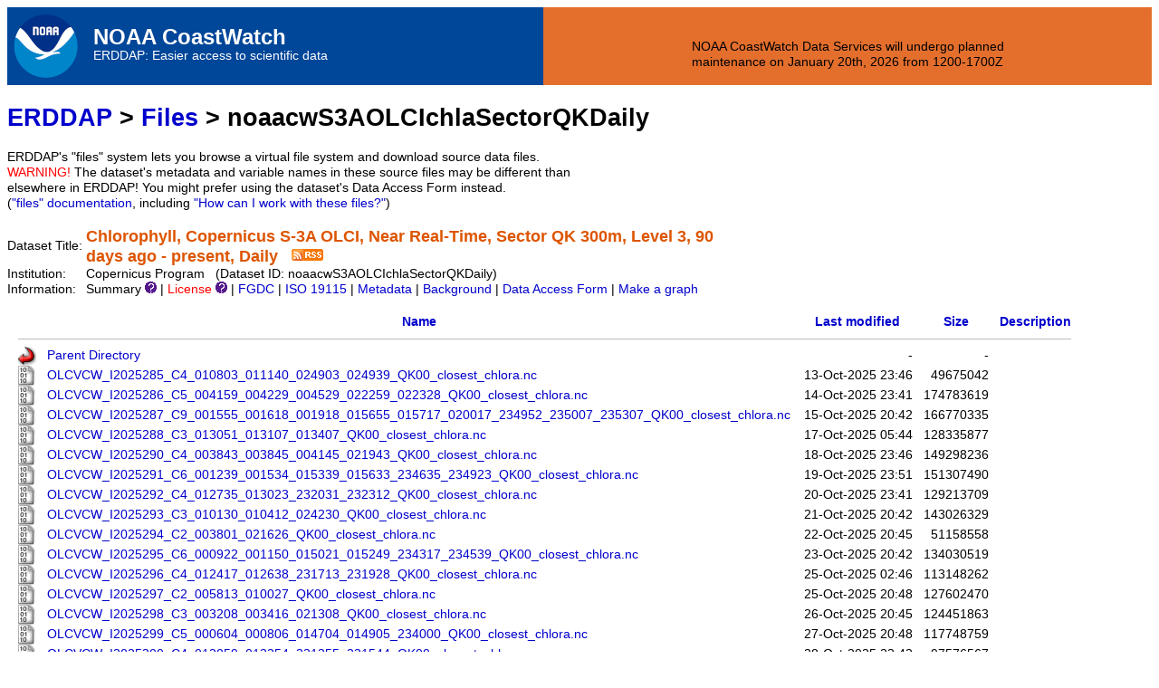

--- FILE ---
content_type: text/html;charset=UTF-8
request_url: https://coastwatch.noaa.gov/erddap/files/noaacwS3AOLCIchlaSectorQKDaily/?C=D;O=A
body_size: 33052
content:
<!DOCTYPE html>
<html lang="en-US">
<head>
<meta charset="UTF-8">
<title>ERDDAP - files/noaacwS3AOLCIchlaSectorQKDaily/</title>
<link rel="shortcut icon" href="https://coastwatch.noaa.gov/erddap/images/favicon.ico">
<link href="https://coastwatch.noaa.gov/erddap/images/erddap2.css" rel="stylesheet" type="text/css">
<meta name="viewport" content="width=device-width, initial-scale=1">
</head>
<link rel="shortcut icon" href="https://coastwatch.noaa.gov/erddap/images/favicon.ico" type="image/vnd.microsoft.icon">
<body>
<table class="compact nowrap" style="width:100%; vertical-align:middle;  background-color:#004699;">
  <tr>
    <td style="text-align:center; width:89px;"><a
      href="/"><img
      alt="National Oceanic and Atmospheric Administration CoastWatch Program"
      src="https://coastwatch.noaa.gov/erddap/images/NOAA-LogoLockuphorizontal_sm2.png"
      style="vertical-align:middle;"></a></td>
    <td style="text-align:left; font-size:x-large; color:#FFFFFF; ">
      <strong>NOAA CoastWatch</strong>
      <br><small><small><small>ERDDAP: Easier access to scientific data</small></small></small>
      </td>
      <!-- Govt Shutdown Notice -->
      <!--td style="background: #e46f2d; padding: 2px; color: black;"><br />The U.S. government is closed. This site will not be updated; <br />
however, NOAA websites and social media channels necessary to <br />
protect lives and property will be maintained. To learn more, <br />
visit <a href="https://www.commerce.gov/news/blog" style="color: white;" title="Link to Commerce Blog">commerce.gov</a>.
<p>
For the latest forecasts and critical weather information, visit <a href="https://weather.gov" style="color: white;" title="Link to weather.gov">weather.gov</a>
</p><br />
<p>
Automated data processing will continue to populate this site provided services do not require manual intervention.
</p>
<br /><br /> 

</td -->

<!-- General Announcement -->
<td style="background: #e46f2d; padding: 2px; color: black;text-align:center;"><br />
	<p>NOAA CoastWatch Data Services will undergo planned<br />
			maintenance on January 20th, 2026 from 1200-1700Z <br/>
	</p>
</td>
<!-- Toggle the following Logo/Link when using Banner -->
<!--td style="text-align:right; font-size:small;">
      <a style=" color:#FFFFFF;" title="National Oceanic and Atmospheric Administration CoastWatch Program"
      href="https://coastwatch.noaa.gov">NOAA CoastWatch<br />Central Operations</a>
        </td>
<td style="text-align:center; width:89px;">
<img
      src="https://coastwatch.noaa.gov/erddap/images/NOAA_CWOWPW_graphic_sm.png" alt="NOAA CoastWatch OceanWatch PolarWatch"
      style="vertical-align:middle;"></a>
      </td -->
  </tr>
</table>
<!-- Big HTML tooltips are generated with wz_tooltip from 
    http://wztip.info/index.php/Main_Page (LGPL license) -->
<script src="https://coastwatch.noaa.gov/erddap/images/wz_tooltip.js"></script>

<div class="standard_width">

<h1 class="nowrap"><a title="Click here to return to the ERDDAP home page." 
rel="start" href="https://coastwatch.noaa.gov/erddap/index.html">ERDDAP</a> &gt; <a rel="bookmark" href="https://coastwatch.noaa.gov/erddap/files/">Files</a> &gt; noaacwS3AOLCIchlaSectorQKDaily</h1>
ERDDAP's "files" system lets you browse a virtual file system and download source data files.
<br><span class="warningColor">WARNING!</span> The dataset's metadata and variable names in these source files may be different 
than elsewhere in ERDDAP! 
You might prefer using the dataset's Data Access Form instead.
 (<a rel="help" href="https://coastwatch.noaa.gov/erddap/files/documentation.html">"files"&nbsp;documentation</a>, including <a rel="help" href="https://coastwatch.noaa.gov/erddap/files/documentation.html#HowCanIWorkWithTheseFiles">"How can I work with these files?"</a>)
<br>&nbsp;
<table class="compact nowrap">
  <tr>
    <td>Dataset Title:&nbsp;</td>
    <td style="vertical-align:middle"><span class="standoutColor" style="font-size:130%; line-height:130%;"><strong>Chlorophyll, Copernicus S-3A OLCI, Near Real-Time, Sector QK 300m, Level 3, 90 <br>days ago - present, Daily</strong>
      &nbsp;
      <a rel="alternate" type="application/rss+xml"   href="https://coastwatch.noaa.gov/erddap/rss/noaacwS3AOLCIchlaSectorQKDaily.rss" 
  title=""><img alt="RSS"
    title="Subscribe to the RSS feed for this dataset..." 
    src="https://coastwatch.noaa.gov/erddap/images/rss.gif" ></a>
      </span>
    </td>
  </tr>
  <tr>
    <td>Institution:&nbsp;</td>
    <td>Copernicus Program&nbsp;&nbsp;
    (Dataset ID: noaacwS3AOLCIchlaSectorQKDaily)</td>
  </tr>

  <tr>
    <td>Information:&nbsp;</td>
    <td>Summary <img src="https&#x3a;&#x2f;&#x2f;coastwatch&#x2e;noaa&#x2e;gov&#x2f;erddap&#x2f;images&#x2f;QuestionMark&#x2e;png" alt="&#x3f;" onmouseover="Tip('<div class=&quot;standard_max_width&quot;>Daily assembly of chlora from Sentinel-3A OLCI, data courtesy of Copernicus Program, mapping matches NOAA CoastWatch VIIRS Sectors<br><br>cdm_data_type = Grid<br>VARIABLES (all of which use the dimensions [time][altitude][latitude][longitude]):<br>chlor_a (mg m^-3)<br></div>')" onmouseout="UnTip()"  >

    | <span class="warningColor">License</span> <img src="https&#x3a;&#x2f;&#x2f;coastwatch&#x2e;noaa&#x2e;gov&#x2f;erddap&#x2f;images&#x2f;QuestionMark&#x2e;png" alt="&#x3f;" onmouseover="Tip('<div class=&quot;standard_max_width&quot;>Data courtesy of Copernicus Program. Any use of this data must include the statement: Contains modified Copernicus Sentinel data. The data may be used and redistributed for free but is not intended<br>for legal use, since it may contain inaccuracies. Neither the data Contributor, ERD, NOAA, nor the United States Government, nor any of their employees or contractors, makes any warranty, express or implied, including warranties of merchantability and fitness for a particular purpose, or assumes any legal liability for the accuracy, completeness, or usefulness, of this information.</div>')" onmouseout="UnTip()"  >

     | <a rel="alternate" 
          title="FGDC-STD-001-1998 Metadata" 
          href="https://coastwatch.noaa.gov/erddap/griddap/noaacwS3AOLCIchlaSectorQKDaily.fgdc">FGDC</a>
     | <a rel="alternate" 
          title="ISO 19115-2/19139 Metadata" 
          href="https://coastwatch.noaa.gov/erddap/griddap/noaacwS3AOLCIchlaSectorQKDaily.iso19115">ISO 19115</a>
     | <a rel="alternate" 
          title="Click to see a list of this dataset's variables and the complete list of metadata attributes." 
          href="https://coastwatch.noaa.gov/erddap/info/noaacwS3AOLCIchlaSectorQKDaily/index.html">Metadata</a>
     | <a rel="bookmark" 
          title="Click to see background information from the source of this dataset." 
          href="https&#x3a;&#x2f;&#x2f;coastwatch&#x2e;noaa&#x2e;gov&#x2f;cw&#x2f;satellite&#x2d;data&#x2d;products&#x2f;ocean&#x2d;color&#x2f;near&#x2d;real&#x2d;time&#x2f;olci&#x2d;sentinel3&#x2d;global&#x2e;html">Background</a>

     | <a rel="alternate" title="Click to see an OPeNDAP Data Access Form for this dataset so that you can request data." 
         href="https://coastwatch.noaa.gov/erddap/griddap/noaacwS3AOLCIchlaSectorQKDaily.html">Data Access Form</a>


     | <a rel="alternate" title="Click to see Make A Graph for this dataset." 
         href="https://coastwatch.noaa.gov/erddap/griddap/noaacwS3AOLCIchlaSectorQKDaily.graph">Make a graph</a>
</td>
  </tr>
</table>
<br><!-- Big HTML tooltips are generated with wz_tooltip from 
    http://wztip.info/index.php/Main_Page (LGPL license) -->
<script src="https://coastwatch.noaa.gov/erddap/images/wz_tooltip.js"></script>

<table class="compact nowrap" style="border-collapse:separate; border-spacing:12px 0px;">
<tr><th><img class="B" src="https://coastwatch.noaa.gov/erddap/images/fileIcons/blank.gif" alt="[ICO]"></th><th><a href="?C=N;O=A">Name</a></th><th><a href="?C=M;O=A">Last modified</a></th><th><a href="?C=S;O=A">Size</a></th><th><a href="?C=D;O=D">Description</a></th></tr>
<tr><th colspan="5"><hr></th></tr>
<tr><td><img class="B" src="https://coastwatch.noaa.gov/erddap/images/fileIcons/back.gif" alt="[DIR]"></td><td><a href="&#x2e;&#x2e;">Parent Directory</a></td><td class="R">-</td><td class="R">-</td><td></td></tr>
<tr><td><img class="B" src="https://coastwatch.noaa.gov/erddap/images/fileIcons/binary.gif" alt="[BIN]"></td><td><a rel="bookmark" href="OLCVCW&#x5f;I2025285&#x5f;C4&#x5f;010803&#x5f;011140&#x5f;024903&#x5f;024939&#x5f;QK00&#x5f;closest&#x5f;chlora&#x2e;nc">OLCVCW&#x5f;I2025285&#x5f;C4&#x5f;010803&#x5f;011140&#x5f;024903&#x5f;024939&#x5f;QK00&#x5f;closest&#x5f;chlora&#x2e;nc</a></td><td class="R">13-Oct-2025 23:46</td><td class="R">49675042</td><td></td></tr>
<tr><td><img class="B" src="https://coastwatch.noaa.gov/erddap/images/fileIcons/binary.gif" alt="[BIN]"></td><td><a rel="bookmark" href="OLCVCW&#x5f;I2025286&#x5f;C5&#x5f;004159&#x5f;004229&#x5f;004529&#x5f;022259&#x5f;022328&#x5f;QK00&#x5f;closest&#x5f;chlora&#x2e;nc">OLCVCW&#x5f;I2025286&#x5f;C5&#x5f;004159&#x5f;004229&#x5f;004529&#x5f;022259&#x5f;022328&#x5f;QK00&#x5f;closest&#x5f;chlora&#x2e;nc</a></td><td class="R">14-Oct-2025 23:41</td><td class="R">174783619</td><td></td></tr>
<tr><td><img class="B" src="https://coastwatch.noaa.gov/erddap/images/fileIcons/binary.gif" alt="[BIN]"></td><td><a rel="bookmark" href="OLCVCW&#x5f;I2025287&#x5f;C9&#x5f;001555&#x5f;001618&#x5f;001918&#x5f;015655&#x5f;015717&#x5f;020017&#x5f;234952&#x5f;235007&#x5f;235307&#x5f;QK00&#x5f;closest&#x5f;chlora&#x2e;nc">OLCVCW&#x5f;I2025287&#x5f;C9&#x5f;001555&#x5f;001618&#x5f;001918&#x5f;015655&#x5f;015717&#x5f;020017&#x5f;234952&#x5f;235007&#x5f;235307&#x5f;QK00&#x5f;closest&#x5f;chlora&#x2e;nc</a></td><td class="R">15-Oct-2025 20:42</td><td class="R">166770335</td><td></td></tr>
<tr><td><img class="B" src="https://coastwatch.noaa.gov/erddap/images/fileIcons/binary.gif" alt="[BIN]"></td><td><a rel="bookmark" href="OLCVCW&#x5f;I2025288&#x5f;C3&#x5f;013051&#x5f;013107&#x5f;013407&#x5f;QK00&#x5f;closest&#x5f;chlora&#x2e;nc">OLCVCW&#x5f;I2025288&#x5f;C3&#x5f;013051&#x5f;013107&#x5f;013407&#x5f;QK00&#x5f;closest&#x5f;chlora&#x2e;nc</a></td><td class="R">17-Oct-2025 05:44</td><td class="R">128335877</td><td></td></tr>
<tr><td><img class="B" src="https://coastwatch.noaa.gov/erddap/images/fileIcons/binary.gif" alt="[BIN]"></td><td><a rel="bookmark" href="OLCVCW&#x5f;I2025290&#x5f;C4&#x5f;003843&#x5f;003845&#x5f;004145&#x5f;021943&#x5f;QK00&#x5f;closest&#x5f;chlora&#x2e;nc">OLCVCW&#x5f;I2025290&#x5f;C4&#x5f;003843&#x5f;003845&#x5f;004145&#x5f;021943&#x5f;QK00&#x5f;closest&#x5f;chlora&#x2e;nc</a></td><td class="R">18-Oct-2025 23:46</td><td class="R">149298236</td><td></td></tr>
<tr><td><img class="B" src="https://coastwatch.noaa.gov/erddap/images/fileIcons/binary.gif" alt="[BIN]"></td><td><a rel="bookmark" href="OLCVCW&#x5f;I2025291&#x5f;C6&#x5f;001239&#x5f;001534&#x5f;015339&#x5f;015633&#x5f;234635&#x5f;234923&#x5f;QK00&#x5f;closest&#x5f;chlora&#x2e;nc">OLCVCW&#x5f;I2025291&#x5f;C6&#x5f;001239&#x5f;001534&#x5f;015339&#x5f;015633&#x5f;234635&#x5f;234923&#x5f;QK00&#x5f;closest&#x5f;chlora&#x2e;nc</a></td><td class="R">19-Oct-2025 23:51</td><td class="R">151307490</td><td></td></tr>
<tr><td><img class="B" src="https://coastwatch.noaa.gov/erddap/images/fileIcons/binary.gif" alt="[BIN]"></td><td><a rel="bookmark" href="OLCVCW&#x5f;I2025292&#x5f;C4&#x5f;012735&#x5f;013023&#x5f;232031&#x5f;232312&#x5f;QK00&#x5f;closest&#x5f;chlora&#x2e;nc">OLCVCW&#x5f;I2025292&#x5f;C4&#x5f;012735&#x5f;013023&#x5f;232031&#x5f;232312&#x5f;QK00&#x5f;closest&#x5f;chlora&#x2e;nc</a></td><td class="R">20-Oct-2025 23:41</td><td class="R">129213709</td><td></td></tr>
<tr><td><img class="B" src="https://coastwatch.noaa.gov/erddap/images/fileIcons/binary.gif" alt="[BIN]"></td><td><a rel="bookmark" href="OLCVCW&#x5f;I2025293&#x5f;C3&#x5f;010130&#x5f;010412&#x5f;024230&#x5f;QK00&#x5f;closest&#x5f;chlora&#x2e;nc">OLCVCW&#x5f;I2025293&#x5f;C3&#x5f;010130&#x5f;010412&#x5f;024230&#x5f;QK00&#x5f;closest&#x5f;chlora&#x2e;nc</a></td><td class="R">21-Oct-2025 20:42</td><td class="R">143026329</td><td></td></tr>
<tr><td><img class="B" src="https://coastwatch.noaa.gov/erddap/images/fileIcons/binary.gif" alt="[BIN]"></td><td><a rel="bookmark" href="OLCVCW&#x5f;I2025294&#x5f;C2&#x5f;003801&#x5f;021626&#x5f;QK00&#x5f;closest&#x5f;chlora&#x2e;nc">OLCVCW&#x5f;I2025294&#x5f;C2&#x5f;003801&#x5f;021626&#x5f;QK00&#x5f;closest&#x5f;chlora&#x2e;nc</a></td><td class="R">22-Oct-2025 20:45</td><td class="R">51158558</td><td></td></tr>
<tr><td><img class="B" src="https://coastwatch.noaa.gov/erddap/images/fileIcons/binary.gif" alt="[BIN]"></td><td><a rel="bookmark" href="OLCVCW&#x5f;I2025295&#x5f;C6&#x5f;000922&#x5f;001150&#x5f;015021&#x5f;015249&#x5f;234317&#x5f;234539&#x5f;QK00&#x5f;closest&#x5f;chlora&#x2e;nc">OLCVCW&#x5f;I2025295&#x5f;C6&#x5f;000922&#x5f;001150&#x5f;015021&#x5f;015249&#x5f;234317&#x5f;234539&#x5f;QK00&#x5f;closest&#x5f;chlora&#x2e;nc</a></td><td class="R">23-Oct-2025 20:42</td><td class="R">134030519</td><td></td></tr>
<tr><td><img class="B" src="https://coastwatch.noaa.gov/erddap/images/fileIcons/binary.gif" alt="[BIN]"></td><td><a rel="bookmark" href="OLCVCW&#x5f;I2025296&#x5f;C4&#x5f;012417&#x5f;012638&#x5f;231713&#x5f;231928&#x5f;QK00&#x5f;closest&#x5f;chlora&#x2e;nc">OLCVCW&#x5f;I2025296&#x5f;C4&#x5f;012417&#x5f;012638&#x5f;231713&#x5f;231928&#x5f;QK00&#x5f;closest&#x5f;chlora&#x2e;nc</a></td><td class="R">25-Oct-2025 02:46</td><td class="R">113148262</td><td></td></tr>
<tr><td><img class="B" src="https://coastwatch.noaa.gov/erddap/images/fileIcons/binary.gif" alt="[BIN]"></td><td><a rel="bookmark" href="OLCVCW&#x5f;I2025297&#x5f;C2&#x5f;005813&#x5f;010027&#x5f;QK00&#x5f;closest&#x5f;chlora&#x2e;nc">OLCVCW&#x5f;I2025297&#x5f;C2&#x5f;005813&#x5f;010027&#x5f;QK00&#x5f;closest&#x5f;chlora&#x2e;nc</a></td><td class="R">25-Oct-2025 20:48</td><td class="R">127602470</td><td></td></tr>
<tr><td><img class="B" src="https://coastwatch.noaa.gov/erddap/images/fileIcons/binary.gif" alt="[BIN]"></td><td><a rel="bookmark" href="OLCVCW&#x5f;I2025298&#x5f;C3&#x5f;003208&#x5f;003416&#x5f;021308&#x5f;QK00&#x5f;closest&#x5f;chlora&#x2e;nc">OLCVCW&#x5f;I2025298&#x5f;C3&#x5f;003208&#x5f;003416&#x5f;021308&#x5f;QK00&#x5f;closest&#x5f;chlora&#x2e;nc</a></td><td class="R">26-Oct-2025 20:45</td><td class="R">124451863</td><td></td></tr>
<tr><td><img class="B" src="https://coastwatch.noaa.gov/erddap/images/fileIcons/binary.gif" alt="[BIN]"></td><td><a rel="bookmark" href="OLCVCW&#x5f;I2025299&#x5f;C5&#x5f;000604&#x5f;000806&#x5f;014704&#x5f;014905&#x5f;234000&#x5f;QK00&#x5f;closest&#x5f;chlora&#x2e;nc">OLCVCW&#x5f;I2025299&#x5f;C5&#x5f;000604&#x5f;000806&#x5f;014704&#x5f;014905&#x5f;234000&#x5f;QK00&#x5f;closest&#x5f;chlora&#x2e;nc</a></td><td class="R">27-Oct-2025 20:48</td><td class="R">117748759</td><td></td></tr>
<tr><td><img class="B" src="https://coastwatch.noaa.gov/erddap/images/fileIcons/binary.gif" alt="[BIN]"></td><td><a rel="bookmark" href="OLCVCW&#x5f;I2025300&#x5f;C4&#x5f;012059&#x5f;012254&#x5f;231355&#x5f;231544&#x5f;QK00&#x5f;closest&#x5f;chlora&#x2e;nc">OLCVCW&#x5f;I2025300&#x5f;C4&#x5f;012059&#x5f;012254&#x5f;231355&#x5f;231544&#x5f;QK00&#x5f;closest&#x5f;chlora&#x2e;nc</a></td><td class="R">28-Oct-2025 23:42</td><td class="R">97576567</td><td></td></tr>
<tr><td><img class="B" src="https://coastwatch.noaa.gov/erddap/images/fileIcons/binary.gif" alt="[BIN]"></td><td><a rel="bookmark" href="OLCVCW&#x5f;I2025301&#x5f;C2&#x5f;005455&#x5f;005643&#x5f;QK00&#x5f;closest&#x5f;chlora&#x2e;nc">OLCVCW&#x5f;I2025301&#x5f;C2&#x5f;005455&#x5f;005643&#x5f;QK00&#x5f;closest&#x5f;chlora&#x2e;nc</a></td><td class="R">29-Oct-2025 20:51</td><td class="R">113972294</td><td></td></tr>
<tr><td><img class="B" src="https://coastwatch.noaa.gov/erddap/images/fileIcons/binary.gif" alt="[BIN]"></td><td><a rel="bookmark" href="OLCVCW&#x5f;I2025302&#x5f;C3&#x5f;002850&#x5f;003033&#x5f;020950&#x5f;QK00&#x5f;closest&#x5f;chlora&#x2e;nc">OLCVCW&#x5f;I2025302&#x5f;C3&#x5f;002850&#x5f;003033&#x5f;020950&#x5f;QK00&#x5f;closest&#x5f;chlora&#x2e;nc</a></td><td class="R">30-Oct-2025 23:45</td><td class="R">109214694</td><td></td></tr>
<tr><td><img class="B" src="https://coastwatch.noaa.gov/erddap/images/fileIcons/binary.gif" alt="[BIN]"></td><td><a rel="bookmark" href="OLCVCW&#x5f;I2025303&#x5f;C6&#x5f;000245&#x5f;000422&#x5f;014345&#x5f;014521&#x5f;233641&#x5f;233811&#x5f;QK00&#x5f;closest&#x5f;chlora&#x2e;nc">OLCVCW&#x5f;I2025303&#x5f;C6&#x5f;000245&#x5f;000422&#x5f;014345&#x5f;014521&#x5f;233641&#x5f;233811&#x5f;QK00&#x5f;closest&#x5f;chlora&#x2e;nc</a></td><td class="R">31-Oct-2025 20:41</td><td class="R">100548723</td><td></td></tr>
<tr><td><img class="B" src="https://coastwatch.noaa.gov/erddap/images/fileIcons/binary.gif" alt="[BIN]"></td><td><a rel="bookmark" href="OLCVCW&#x5f;I2025304&#x5f;C4&#x5f;011740&#x5f;011910&#x5f;231036&#x5f;231200&#x5f;QK00&#x5f;closest&#x5f;chlora&#x2e;nc">OLCVCW&#x5f;I2025304&#x5f;C4&#x5f;011740&#x5f;011910&#x5f;231036&#x5f;231200&#x5f;QK00&#x5f;closest&#x5f;chlora&#x2e;nc</a></td><td class="R">01-Nov-2025 20:46</td><td class="R">80383104</td><td></td></tr>
<tr><td><img class="B" src="https://coastwatch.noaa.gov/erddap/images/fileIcons/binary.gif" alt="[BIN]"></td><td><a rel="bookmark" href="OLCVCW&#x5f;I2025305&#x5f;C2&#x5f;005135&#x5f;005259&#x5f;QK00&#x5f;closest&#x5f;chlora&#x2e;nc">OLCVCW&#x5f;I2025305&#x5f;C2&#x5f;005135&#x5f;005259&#x5f;QK00&#x5f;closest&#x5f;chlora&#x2e;nc</a></td><td class="R">02-Nov-2025 20:45</td><td class="R">97921590</td><td></td></tr>
<tr><td><img class="B" src="https://coastwatch.noaa.gov/erddap/images/fileIcons/binary.gif" alt="[BIN]"></td><td><a rel="bookmark" href="OLCVCW&#x5f;I2025306&#x5f;C4&#x5f;002530&#x5f;002648&#x5f;020630&#x5f;235925&#x5f;QK00&#x5f;closest&#x5f;chlora&#x2e;nc">OLCVCW&#x5f;I2025306&#x5f;C4&#x5f;002530&#x5f;002648&#x5f;020630&#x5f;235925&#x5f;QK00&#x5f;closest&#x5f;chlora&#x2e;nc</a></td><td class="R">03-Nov-2025 20:41</td><td class="R">90017521</td><td></td></tr>
<tr><td><img class="B" src="https://coastwatch.noaa.gov/erddap/images/fileIcons/binary.gif" alt="[BIN]"></td><td><a rel="bookmark" href="OLCVCW&#x5f;I2025307&#x5f;C5&#x5f;000038&#x5f;014025&#x5f;014137&#x5f;233320&#x5f;233427&#x5f;QK00&#x5f;closest&#x5f;chlora&#x2e;nc">OLCVCW&#x5f;I2025307&#x5f;C5&#x5f;000038&#x5f;014025&#x5f;014137&#x5f;233320&#x5f;233427&#x5f;QK00&#x5f;closest&#x5f;chlora&#x2e;nc</a></td><td class="R">04-Nov-2025 20:41</td><td class="R">70312682</td><td></td></tr>
<tr><td><img class="B" src="https://coastwatch.noaa.gov/erddap/images/fileIcons/binary.gif" alt="[BIN]"></td><td><a rel="bookmark" href="OLCVCW&#x5f;I2025308&#x5f;C3&#x5f;011420&#x5f;011526&#x5f;230816&#x5f;QK00&#x5f;closest&#x5f;chlora&#x2e;nc">OLCVCW&#x5f;I2025308&#x5f;C3&#x5f;011420&#x5f;011526&#x5f;230816&#x5f;QK00&#x5f;closest&#x5f;chlora&#x2e;nc</a></td><td class="R">05-Nov-2025 20:42</td><td class="R">65352677</td><td></td></tr>
<tr><td><img class="B" src="https://coastwatch.noaa.gov/erddap/images/fileIcons/binary.gif" alt="[BIN]"></td><td><a rel="bookmark" href="OLCVCW&#x5f;I2025309&#x5f;C2&#x5f;004814&#x5f;004915&#x5f;QK00&#x5f;closest&#x5f;chlora&#x2e;nc">OLCVCW&#x5f;I2025309&#x5f;C2&#x5f;004814&#x5f;004915&#x5f;QK00&#x5f;closest&#x5f;chlora&#x2e;nc</a></td><td class="R">06-Nov-2025 20:42</td><td class="R">80501691</td><td></td></tr>
<tr><td><img class="B" src="https://coastwatch.noaa.gov/erddap/images/fileIcons/binary.gif" alt="[BIN]"></td><td><a rel="bookmark" href="OLCVCW&#x5f;I2025310&#x5f;C6&#x5f;002209&#x5f;002304&#x5f;020309&#x5f;020403&#x5f;235604&#x5f;235653&#x5f;QK00&#x5f;closest&#x5f;chlora&#x2e;nc">OLCVCW&#x5f;I2025310&#x5f;C6&#x5f;002209&#x5f;002304&#x5f;020309&#x5f;020403&#x5f;235604&#x5f;235653&#x5f;QK00&#x5f;closest&#x5f;chlora&#x2e;nc</a></td><td class="R">07-Nov-2025 20:50</td><td class="R">73552082</td><td></td></tr>
<tr><td><img class="B" src="https://coastwatch.noaa.gov/erddap/images/fileIcons/binary.gif" alt="[BIN]"></td><td><a rel="bookmark" href="OLCVCW&#x5f;I2025311&#x5f;C4&#x5f;013703&#x5f;013752&#x5f;232958&#x5f;233042&#x5f;QK00&#x5f;closest&#x5f;chlora&#x2e;nc">OLCVCW&#x5f;I2025311&#x5f;C4&#x5f;013703&#x5f;013752&#x5f;232958&#x5f;233042&#x5f;QK00&#x5f;closest&#x5f;chlora&#x2e;nc</a></td><td class="R">08-Nov-2025 20:41</td><td class="R">46671591</td><td></td></tr>
<tr><td><img class="B" src="https://coastwatch.noaa.gov/erddap/images/fileIcons/binary.gif" alt="[BIN]"></td><td><a rel="bookmark" href="OLCVCW&#x5f;I2025312&#x5f;C2&#x5f;011057&#x5f;011141&#x5f;QK00&#x5f;closest&#x5f;chlora&#x2e;nc">OLCVCW&#x5f;I2025312&#x5f;C2&#x5f;011057&#x5f;011141&#x5f;QK00&#x5f;closest&#x5f;chlora&#x2e;nc</a></td><td class="R">09-Nov-2025 20:42</td><td class="R">53681212</td><td></td></tr>
<tr><td><img class="B" src="https://coastwatch.noaa.gov/erddap/images/fileIcons/binary.gif" alt="[BIN]"></td><td><a rel="bookmark" href="OLCVCW&#x5f;I2025313&#x5f;C2&#x5f;004452&#x5f;004530&#x5f;QK00&#x5f;closest&#x5f;chlora&#x2e;nc">OLCVCW&#x5f;I2025313&#x5f;C2&#x5f;004452&#x5f;004530&#x5f;QK00&#x5f;closest&#x5f;chlora&#x2e;nc</a></td><td class="R">10-Nov-2025 20:43</td><td class="R">64665151</td><td></td></tr>
<tr><td><img class="B" src="https://coastwatch.noaa.gov/erddap/images/fileIcons/binary.gif" alt="[BIN]"></td><td><a rel="bookmark" href="OLCVCW&#x5f;I2025314&#x5f;C6&#x5f;001846&#x5f;001919&#x5f;015945&#x5f;020018&#x5f;235240&#x5f;235307&#x5f;QK00&#x5f;closest&#x5f;chlora&#x2e;nc">OLCVCW&#x5f;I2025314&#x5f;C6&#x5f;001846&#x5f;001919&#x5f;015945&#x5f;020018&#x5f;235240&#x5f;235307&#x5f;QK00&#x5f;closest&#x5f;chlora&#x2e;nc</a></td><td class="R">11-Nov-2025 20:42</td><td class="R">60152082</td><td></td></tr>
<tr><td><img class="B" src="https://coastwatch.noaa.gov/erddap/images/fileIcons/binary.gif" alt="[BIN]"></td><td><a rel="bookmark" href="OLCVCW&#x5f;I2025315&#x5f;C4&#x5f;013339&#x5f;013407&#x5f;232634&#x5f;232656&#x5f;QK00&#x5f;closest&#x5f;chlora&#x2e;nc">OLCVCW&#x5f;I2025315&#x5f;C4&#x5f;013339&#x5f;013407&#x5f;232634&#x5f;232656&#x5f;QK00&#x5f;closest&#x5f;chlora&#x2e;nc</a></td><td class="R">12-Nov-2025 20:41</td><td class="R">35578459</td><td></td></tr>
<tr><td><img class="B" src="https://coastwatch.noaa.gov/erddap/images/fileIcons/binary.gif" alt="[BIN]"></td><td><a rel="bookmark" href="OLCVCW&#x5f;I2025316&#x5f;C2&#x5f;010733&#x5f;010755&#x5f;QK00&#x5f;closest&#x5f;chlora&#x2e;nc">OLCVCW&#x5f;I2025316&#x5f;C2&#x5f;010733&#x5f;010755&#x5f;QK00&#x5f;closest&#x5f;chlora&#x2e;nc</a></td><td class="R">15-Nov-2025 08:54</td><td class="R">39630922</td><td></td></tr>
<tr><td><img class="B" src="https://coastwatch.noaa.gov/erddap/images/fileIcons/binary.gif" alt="[BIN]"></td><td><a rel="bookmark" href="OLCVCW&#x5f;I2025317&#x5f;C2&#x5f;004127&#x5f;004144&#x5f;QK00&#x5f;closest&#x5f;chlora&#x2e;nc">OLCVCW&#x5f;I2025317&#x5f;C2&#x5f;004127&#x5f;004144&#x5f;QK00&#x5f;closest&#x5f;chlora&#x2e;nc</a></td><td class="R">15-Nov-2025 08:54</td><td class="R">47539640</td><td></td></tr>
<tr><td><img class="B" src="https://coastwatch.noaa.gov/erddap/images/fileIcons/binary.gif" alt="[BIN]"></td><td><a rel="bookmark" href="OLCVCW&#x5f;I2025318&#x5f;C6&#x5f;001521&#x5f;001533&#x5f;015620&#x5f;015632&#x5f;234915&#x5f;234922&#x5f;QK00&#x5f;closest&#x5f;chlora&#x2e;nc">OLCVCW&#x5f;I2025318&#x5f;C6&#x5f;001521&#x5f;001533&#x5f;015620&#x5f;015632&#x5f;234915&#x5f;234922&#x5f;QK00&#x5f;closest&#x5f;chlora&#x2e;nc</a></td><td class="R">15-Nov-2025 20:52</td><td class="R">43794705</td><td></td></tr>
<tr><td><img class="B" src="https://coastwatch.noaa.gov/erddap/images/fileIcons/binary.gif" alt="[BIN]"></td><td><a rel="bookmark" href="OLCVCW&#x5f;I2025319&#x5f;C4&#x5f;013014&#x5f;013021&#x5f;232309&#x5f;232311&#x5f;QK00&#x5f;closest&#x5f;chlora&#x2e;nc">OLCVCW&#x5f;I2025319&#x5f;C4&#x5f;013014&#x5f;013021&#x5f;232309&#x5f;232311&#x5f;QK00&#x5f;closest&#x5f;chlora&#x2e;nc</a></td><td class="R">17-Nov-2025 02:51</td><td class="R">24716495</td><td></td></tr>
<tr><td><img class="B" src="https://coastwatch.noaa.gov/erddap/images/fileIcons/binary.gif" alt="[BIN]"></td><td><a rel="bookmark" href="OLCVCW&#x5f;I2025320&#x5f;C2&#x5f;010408&#x5f;010410&#x5f;QK00&#x5f;closest&#x5f;chlora&#x2e;nc">OLCVCW&#x5f;I2025320&#x5f;C2&#x5f;010408&#x5f;010410&#x5f;QK00&#x5f;closest&#x5f;chlora&#x2e;nc</a></td><td class="R">17-Nov-2025 20:42</td><td class="R">28694586</td><td></td></tr>
<tr><td><img class="B" src="https://coastwatch.noaa.gov/erddap/images/fileIcons/binary.gif" alt="[BIN]"></td><td><a rel="bookmark" href="OLCVCW&#x5f;I2025321&#x5f;C1&#x5f;003802&#x5f;QK00&#x5f;closest&#x5f;chlora&#x2e;nc">OLCVCW&#x5f;I2025321&#x5f;C1&#x5f;003802&#x5f;QK00&#x5f;closest&#x5f;chlora&#x2e;nc</a></td><td class="R">18-Nov-2025 20:46</td><td class="R">33837775</td><td></td></tr>
<tr><td><img class="B" src="https://coastwatch.noaa.gov/erddap/images/fileIcons/binary.gif" alt="[BIN]"></td><td><a rel="bookmark" href="OLCVCW&#x5f;I2025322&#x5f;C3&#x5f;001155&#x5f;015255&#x5f;234549&#x5f;QK00&#x5f;closest&#x5f;chlora&#x2e;nc">OLCVCW&#x5f;I2025322&#x5f;C3&#x5f;001155&#x5f;015255&#x5f;234549&#x5f;QK00&#x5f;closest&#x5f;chlora&#x2e;nc</a></td><td class="R">20-Nov-2025 12:25</td><td class="R">30121079</td><td></td></tr>
<tr><td><img class="B" src="https://coastwatch.noaa.gov/erddap/images/fileIcons/binary.gif" alt="[BIN]"></td><td><a rel="bookmark" href="OLCVCW&#x5f;I2025323&#x5f;C2&#x5f;012648&#x5f;231942&#x5f;QK00&#x5f;closest&#x5f;chlora&#x2e;nc">OLCVCW&#x5f;I2025323&#x5f;C2&#x5f;012648&#x5f;231942&#x5f;QK00&#x5f;closest&#x5f;chlora&#x2e;nc</a></td><td class="R">20-Nov-2025 21:00</td><td class="R">15125679</td><td></td></tr>
<tr><td><img class="B" src="https://coastwatch.noaa.gov/erddap/images/fileIcons/binary.gif" alt="[BIN]"></td><td><a rel="bookmark" href="OLCVCW&#x5f;I2025324&#x5f;C1&#x5f;010042&#x5f;QK00&#x5f;closest&#x5f;chlora&#x2e;nc">OLCVCW&#x5f;I2025324&#x5f;C1&#x5f;010042&#x5f;QK00&#x5f;closest&#x5f;chlora&#x2e;nc</a></td><td class="R">21-Nov-2025 21:02</td><td class="R">17029665</td><td></td></tr>
<tr><td><img class="B" src="https://coastwatch.noaa.gov/erddap/images/fileIcons/binary.gif" alt="[BIN]"></td><td><a rel="bookmark" href="OLCVCW&#x5f;I2025325&#x5f;C1&#x5f;003435&#x5f;QK00&#x5f;closest&#x5f;chlora&#x2e;nc">OLCVCW&#x5f;I2025325&#x5f;C1&#x5f;003435&#x5f;QK00&#x5f;closest&#x5f;chlora&#x2e;nc</a></td><td class="R">22-Nov-2025 21:06</td><td class="R">20394786</td><td></td></tr>
<tr><td><img class="B" src="https://coastwatch.noaa.gov/erddap/images/fileIcons/binary.gif" alt="[BIN]"></td><td><a rel="bookmark" href="OLCVCW&#x5f;I2025326&#x5f;C2&#x5f;000828&#x5f;234222&#x5f;QK00&#x5f;closest&#x5f;chlora&#x2e;nc">OLCVCW&#x5f;I2025326&#x5f;C2&#x5f;000828&#x5f;234222&#x5f;QK00&#x5f;closest&#x5f;chlora&#x2e;nc</a></td><td class="R">23-Nov-2025 21:06</td><td class="R">19633253</td><td></td></tr>
<tr><td><img class="B" src="https://coastwatch.noaa.gov/erddap/images/fileIcons/binary.gif" alt="[BIN]"></td><td><a rel="bookmark" href="OLCVCW&#x5f;I2025327&#x5f;C2&#x5f;012321&#x5f;231615&#x5f;QK00&#x5f;closest&#x5f;chlora&#x2e;nc">OLCVCW&#x5f;I2025327&#x5f;C2&#x5f;012321&#x5f;231615&#x5f;QK00&#x5f;closest&#x5f;chlora&#x2e;nc</a></td><td class="R">24-Nov-2025 20:43</td><td class="R">9257278</td><td></td></tr>
<tr><td><img class="B" src="https://coastwatch.noaa.gov/erddap/images/fileIcons/binary.gif" alt="[BIN]"></td><td><a rel="bookmark" href="OLCVCW&#x5f;I2025328&#x5f;C1&#x5f;005714&#x5f;QK00&#x5f;closest&#x5f;chlora&#x2e;nc">OLCVCW&#x5f;I2025328&#x5f;C1&#x5f;005714&#x5f;QK00&#x5f;closest&#x5f;chlora&#x2e;nc</a></td><td class="R">26-Nov-2025 02:41</td><td class="R">10323169</td><td></td></tr>
<tr><td><img class="B" src="https://coastwatch.noaa.gov/erddap/images/fileIcons/binary.gif" alt="[BIN]"></td><td><a rel="bookmark" href="OLCVCW&#x5f;I2025329&#x5f;C1&#x5f;003107&#x5f;QK00&#x5f;closest&#x5f;chlora&#x2e;nc">OLCVCW&#x5f;I2025329&#x5f;C1&#x5f;003107&#x5f;QK00&#x5f;closest&#x5f;chlora&#x2e;nc</a></td><td class="R">26-Nov-2025 20:46</td><td class="R">12007707</td><td></td></tr>
<tr><td><img class="B" src="https://coastwatch.noaa.gov/erddap/images/fileIcons/binary.gif" alt="[BIN]"></td><td><a rel="bookmark" href="OLCVCW&#x5f;I2025330&#x5f;C2&#x5f;000500&#x5f;233853&#x5f;QK00&#x5f;closest&#x5f;chlora&#x2e;nc">OLCVCW&#x5f;I2025330&#x5f;C2&#x5f;000500&#x5f;233853&#x5f;QK00&#x5f;closest&#x5f;chlora&#x2e;nc</a></td><td class="R">27-Nov-2025 20:45</td><td class="R">11755621</td><td></td></tr>
<tr><td><img class="B" src="https://coastwatch.noaa.gov/erddap/images/fileIcons/binary.gif" alt="[BIN]"></td><td><a rel="bookmark" href="OLCVCW&#x5f;I2025331&#x5f;C1&#x5f;231245&#x5f;QK00&#x5f;closest&#x5f;chlora&#x2e;nc">OLCVCW&#x5f;I2025331&#x5f;C1&#x5f;231245&#x5f;QK00&#x5f;closest&#x5f;chlora&#x2e;nc</a></td><td class="R">28-Nov-2025 21:00</td><td class="R">7824469</td><td></td></tr>
<tr><td><img class="B" src="https://coastwatch.noaa.gov/erddap/images/fileIcons/binary.gif" alt="[BIN]"></td><td><a rel="bookmark" href="OLCVCW&#x5f;I2025332&#x5f;C1&#x5f;005345&#x5f;QK00&#x5f;closest&#x5f;chlora&#x2e;nc">OLCVCW&#x5f;I2025332&#x5f;C1&#x5f;005345&#x5f;QK00&#x5f;closest&#x5f;chlora&#x2e;nc</a></td><td class="R">29-Nov-2025 20:43</td><td class="R">7576756</td><td></td></tr>
<tr><td><img class="B" src="https://coastwatch.noaa.gov/erddap/images/fileIcons/binary.gif" alt="[BIN]"></td><td><a rel="bookmark" href="OLCVCW&#x5f;I2025333&#x5f;C1&#x5f;002737&#x5f;QK00&#x5f;closest&#x5f;chlora&#x2e;nc">OLCVCW&#x5f;I2025333&#x5f;C1&#x5f;002737&#x5f;QK00&#x5f;closest&#x5f;chlora&#x2e;nc</a></td><td class="R">30-Nov-2025 20:49</td><td class="R">7922766</td><td></td></tr>
<tr><td><img class="B" src="https://coastwatch.noaa.gov/erddap/images/fileIcons/binary.gif" alt="[BIN]"></td><td><a rel="bookmark" href="OLCVCW&#x5f;I2025334&#x5f;C1&#x5f;000129&#x5f;QK00&#x5f;closest&#x5f;chlora&#x2e;nc">OLCVCW&#x5f;I2025334&#x5f;C1&#x5f;000129&#x5f;QK00&#x5f;closest&#x5f;chlora&#x2e;nc</a></td><td class="R">01-Dec-2025 17:42</td><td class="R">7623224</td><td></td></tr>
<tr><td><img class="B" src="https://coastwatch.noaa.gov/erddap/images/fileIcons/binary.gif" alt="[BIN]"></td><td><a rel="bookmark" href="OLCVCW&#x5f;I2026015&#x5f;C1&#x5f;234249&#x5f;QK00&#x5f;closest&#x5f;chlora&#x2e;nc">OLCVCW&#x5f;I2026015&#x5f;C1&#x5f;234249&#x5f;QK00&#x5f;closest&#x5f;chlora&#x2e;nc</a></td><td class="R">16-Jan-2026 17:49</td><td class="R">7547574</td><td></td></tr>
<tr><td><img class="B" src="https://coastwatch.noaa.gov/erddap/images/fileIcons/binary.gif" alt="[BIN]"></td><td><a rel="bookmark" href="OLCVCW&#x5f;I2026016&#x5f;C1&#x5f;231635&#x5f;QK00&#x5f;closest&#x5f;chlora&#x2e;nc">OLCVCW&#x5f;I2026016&#x5f;C1&#x5f;231635&#x5f;QK00&#x5f;closest&#x5f;chlora&#x2e;nc</a></td><td class="R">17-Jan-2026 20:42</td><td class="R">7712252</td><td></td></tr>
<tr><th colspan="5"><hr></th></tr>
</table>
1 directory, 51 files

</div>
<hr />

<table class="compact nowrap" style="width:100%; background-color:#004699;">
<tr><td>&nbsp;</td></tr>
</table>
<table  class="compact nowrap" style="width:100%; background-color:#eeeeee">
<tr>
<td style="text-align:left; ">
  <br />
  ERDDAP, Version 2.29.0
  <br><a rel="license" href="https://coastwatch.noaa.gov/erddap/legal.html">Disclaimers</a>
</td>
<td style="text-align:right;">
  <br>
  <a href="https://www.noaa.gov/protecting-your-privacy">Privacy</a> | <a href="https://coastwatch.noaa.gov/cwn/website-survey.html">Customer Survey</a> | <a href="mailto:coastwatch.info@noaa.gov">Contact Us</a>
  <br/>
  <a href="https://www.cio.noaa.gov/services_programs/info_quality.html" title="Link to NOAA Information Quality statement" target="_blank"> Information Quality </a>
  &#8226;
  <a href="https://www.noaa.gov/foia-freedom-of-information-act" title="Link to NOAA Freedom of Information Act wepage" target="_blank"> FOIA </a>&#8226;
  <a href="https://www.noaa.gov/disclaimer" title="Link to NOAA Disclaimer statement" target="_blank"> Disclaimer </a>
  <br />
  <a href="https://usa.gov/" title="Link to USA.gov" target="_blank"> USA.gov </a>&#8226;
  <a href="https://www.commerce.gov/">Department of Commerce</a><br>
  <a href="https://www.noaa.gov/">National Oceanic &amp; Atmospheric Administration</a><br>
  <a href="https://www.star.nesdis.noaa.gov/">Center for Satellite Applications and Research</a><br>
  <a href="https://www.star.nesdis.noaa.gov/star/socd_index.php">Satellite Oceanography &amp; Climatology Division</a>
</td>
  </tr>
</table>
<table class="compact nowrap" style="width:100%; background-color:#004699;">
<tr><td>&nbsp;</td></tr>
</table>
<!-- Google tag (gtag.js) -->
<script async src="https://www.googletagmanager.com/gtag/js?id=G-M9J7H7L2LN"></script>
<script>
  window.dataLayer = window.dataLayer || [];
  function gtag(){dataLayer.push(arguments);}
  gtag('js', new Date());
  gtag('config', 'G-M9J7H7L2LN');
</script>
<script async src="https://dap.digitalgov.gov/Universal-Federated-Analytics-Min.js?agency=DOC&subagency=NOAA" id="_fed_an_ua_tag"></script>
</body>
</html>
